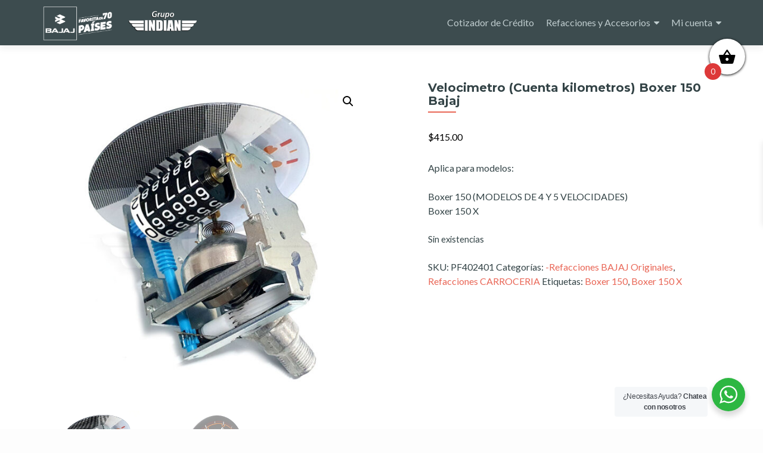

--- FILE ---
content_type: text/html; charset=UTF-8
request_url: https://bajajmatriz.com/producto/velocimetro-cuenta-kilometros-boxer-150-bajaj/
body_size: 17819
content:
<!DOCTYPE html>

<html lang="es">

<head>

<meta charset="UTF-8">
<meta name="viewport" content="width=device-width, initial-scale=1">
<link rel="profile" href="http://gmpg.org/xfn/11">
<link rel="pingback" href="https://bajajmatriz.com/xmlrpc.php">

<title>Velocimetro (Cuenta kilometros) Boxer 150 Bajaj &#8211; Bajaj Matriz</title>
<meta name='robots' content='max-image-preview:large' />
<link rel='dns-prefetch' href='//fonts.googleapis.com' />
<link rel="alternate" type="application/rss+xml" title="Bajaj Matriz &raquo; Feed" href="https://bajajmatriz.com/feed/" />
<link rel="alternate" type="application/rss+xml" title="Bajaj Matriz &raquo; Feed de los comentarios" href="https://bajajmatriz.com/comments/feed/" />
<script type="text/javascript">
/* <![CDATA[ */
window._wpemojiSettings = {"baseUrl":"https:\/\/s.w.org\/images\/core\/emoji\/15.0.3\/72x72\/","ext":".png","svgUrl":"https:\/\/s.w.org\/images\/core\/emoji\/15.0.3\/svg\/","svgExt":".svg","source":{"concatemoji":"https:\/\/bajajmatriz.com\/wp-includes\/js\/wp-emoji-release.min.js?ver=6.6.4"}};
/*! This file is auto-generated */
!function(i,n){var o,s,e;function c(e){try{var t={supportTests:e,timestamp:(new Date).valueOf()};sessionStorage.setItem(o,JSON.stringify(t))}catch(e){}}function p(e,t,n){e.clearRect(0,0,e.canvas.width,e.canvas.height),e.fillText(t,0,0);var t=new Uint32Array(e.getImageData(0,0,e.canvas.width,e.canvas.height).data),r=(e.clearRect(0,0,e.canvas.width,e.canvas.height),e.fillText(n,0,0),new Uint32Array(e.getImageData(0,0,e.canvas.width,e.canvas.height).data));return t.every(function(e,t){return e===r[t]})}function u(e,t,n){switch(t){case"flag":return n(e,"\ud83c\udff3\ufe0f\u200d\u26a7\ufe0f","\ud83c\udff3\ufe0f\u200b\u26a7\ufe0f")?!1:!n(e,"\ud83c\uddfa\ud83c\uddf3","\ud83c\uddfa\u200b\ud83c\uddf3")&&!n(e,"\ud83c\udff4\udb40\udc67\udb40\udc62\udb40\udc65\udb40\udc6e\udb40\udc67\udb40\udc7f","\ud83c\udff4\u200b\udb40\udc67\u200b\udb40\udc62\u200b\udb40\udc65\u200b\udb40\udc6e\u200b\udb40\udc67\u200b\udb40\udc7f");case"emoji":return!n(e,"\ud83d\udc26\u200d\u2b1b","\ud83d\udc26\u200b\u2b1b")}return!1}function f(e,t,n){var r="undefined"!=typeof WorkerGlobalScope&&self instanceof WorkerGlobalScope?new OffscreenCanvas(300,150):i.createElement("canvas"),a=r.getContext("2d",{willReadFrequently:!0}),o=(a.textBaseline="top",a.font="600 32px Arial",{});return e.forEach(function(e){o[e]=t(a,e,n)}),o}function t(e){var t=i.createElement("script");t.src=e,t.defer=!0,i.head.appendChild(t)}"undefined"!=typeof Promise&&(o="wpEmojiSettingsSupports",s=["flag","emoji"],n.supports={everything:!0,everythingExceptFlag:!0},e=new Promise(function(e){i.addEventListener("DOMContentLoaded",e,{once:!0})}),new Promise(function(t){var n=function(){try{var e=JSON.parse(sessionStorage.getItem(o));if("object"==typeof e&&"number"==typeof e.timestamp&&(new Date).valueOf()<e.timestamp+604800&&"object"==typeof e.supportTests)return e.supportTests}catch(e){}return null}();if(!n){if("undefined"!=typeof Worker&&"undefined"!=typeof OffscreenCanvas&&"undefined"!=typeof URL&&URL.createObjectURL&&"undefined"!=typeof Blob)try{var e="postMessage("+f.toString()+"("+[JSON.stringify(s),u.toString(),p.toString()].join(",")+"));",r=new Blob([e],{type:"text/javascript"}),a=new Worker(URL.createObjectURL(r),{name:"wpTestEmojiSupports"});return void(a.onmessage=function(e){c(n=e.data),a.terminate(),t(n)})}catch(e){}c(n=f(s,u,p))}t(n)}).then(function(e){for(var t in e)n.supports[t]=e[t],n.supports.everything=n.supports.everything&&n.supports[t],"flag"!==t&&(n.supports.everythingExceptFlag=n.supports.everythingExceptFlag&&n.supports[t]);n.supports.everythingExceptFlag=n.supports.everythingExceptFlag&&!n.supports.flag,n.DOMReady=!1,n.readyCallback=function(){n.DOMReady=!0}}).then(function(){return e}).then(function(){var e;n.supports.everything||(n.readyCallback(),(e=n.source||{}).concatemoji?t(e.concatemoji):e.wpemoji&&e.twemoji&&(t(e.twemoji),t(e.wpemoji)))}))}((window,document),window._wpemojiSettings);
/* ]]> */
</script>
<style id='wp-emoji-styles-inline-css' type='text/css'>

	img.wp-smiley, img.emoji {
		display: inline !important;
		border: none !important;
		box-shadow: none !important;
		height: 1em !important;
		width: 1em !important;
		margin: 0 0.07em !important;
		vertical-align: -0.1em !important;
		background: none !important;
		padding: 0 !important;
	}
</style>
<link rel='stylesheet' id='wp-block-library-css' href='https://bajajmatriz.com/wp-includes/css/dist/block-library/style.min.css?ver=6.6.4' type='text/css' media='all' />
<style id='cost-calculator-builder-calculator-selector-style-inline-css' type='text/css'>
/*!***************************************************************************************************************************************************************************************************************************************!*\
  !*** css ./node_modules/css-loader/dist/cjs.js??ruleSet[1].rules[4].use[1]!./node_modules/postcss-loader/dist/cjs.js??ruleSet[1].rules[4].use[2]!./node_modules/sass-loader/dist/cjs.js??ruleSet[1].rules[4].use[3]!./src/style.scss ***!
  \***************************************************************************************************************************************************************************************************************************************/
.ccb-gutenberg-block {
  padding: 20px;
  border: 1px solid black;
}
.ccb-gutenberg-block__header {
  display: flex;
  align-items: center;
  margin-bottom: 20px;
}
.ccb-gutenberg-block__icon {
  margin-right: 20px;
}

/*# sourceMappingURL=style-index.css.map*/
</style>
<link rel='stylesheet' id='wc_mercadopago_checkout_components-css' href='https://bajajmatriz.com/wp-content/plugins/woocommerce-mercadopago/assets/css/checkouts/mp-plugins-components.min.css?ver=8.7.2' type='text/css' media='all' />
<style id='classic-theme-styles-inline-css' type='text/css'>
/*! This file is auto-generated */
.wp-block-button__link{color:#fff;background-color:#32373c;border-radius:9999px;box-shadow:none;text-decoration:none;padding:calc(.667em + 2px) calc(1.333em + 2px);font-size:1.125em}.wp-block-file__button{background:#32373c;color:#fff;text-decoration:none}
</style>
<style id='global-styles-inline-css' type='text/css'>
:root{--wp--preset--aspect-ratio--square: 1;--wp--preset--aspect-ratio--4-3: 4/3;--wp--preset--aspect-ratio--3-4: 3/4;--wp--preset--aspect-ratio--3-2: 3/2;--wp--preset--aspect-ratio--2-3: 2/3;--wp--preset--aspect-ratio--16-9: 16/9;--wp--preset--aspect-ratio--9-16: 9/16;--wp--preset--color--black: #000000;--wp--preset--color--cyan-bluish-gray: #abb8c3;--wp--preset--color--white: #ffffff;--wp--preset--color--pale-pink: #f78da7;--wp--preset--color--vivid-red: #cf2e2e;--wp--preset--color--luminous-vivid-orange: #ff6900;--wp--preset--color--luminous-vivid-amber: #fcb900;--wp--preset--color--light-green-cyan: #7bdcb5;--wp--preset--color--vivid-green-cyan: #00d084;--wp--preset--color--pale-cyan-blue: #8ed1fc;--wp--preset--color--vivid-cyan-blue: #0693e3;--wp--preset--color--vivid-purple: #9b51e0;--wp--preset--gradient--vivid-cyan-blue-to-vivid-purple: linear-gradient(135deg,rgba(6,147,227,1) 0%,rgb(155,81,224) 100%);--wp--preset--gradient--light-green-cyan-to-vivid-green-cyan: linear-gradient(135deg,rgb(122,220,180) 0%,rgb(0,208,130) 100%);--wp--preset--gradient--luminous-vivid-amber-to-luminous-vivid-orange: linear-gradient(135deg,rgba(252,185,0,1) 0%,rgba(255,105,0,1) 100%);--wp--preset--gradient--luminous-vivid-orange-to-vivid-red: linear-gradient(135deg,rgba(255,105,0,1) 0%,rgb(207,46,46) 100%);--wp--preset--gradient--very-light-gray-to-cyan-bluish-gray: linear-gradient(135deg,rgb(238,238,238) 0%,rgb(169,184,195) 100%);--wp--preset--gradient--cool-to-warm-spectrum: linear-gradient(135deg,rgb(74,234,220) 0%,rgb(151,120,209) 20%,rgb(207,42,186) 40%,rgb(238,44,130) 60%,rgb(251,105,98) 80%,rgb(254,248,76) 100%);--wp--preset--gradient--blush-light-purple: linear-gradient(135deg,rgb(255,206,236) 0%,rgb(152,150,240) 100%);--wp--preset--gradient--blush-bordeaux: linear-gradient(135deg,rgb(254,205,165) 0%,rgb(254,45,45) 50%,rgb(107,0,62) 100%);--wp--preset--gradient--luminous-dusk: linear-gradient(135deg,rgb(255,203,112) 0%,rgb(199,81,192) 50%,rgb(65,88,208) 100%);--wp--preset--gradient--pale-ocean: linear-gradient(135deg,rgb(255,245,203) 0%,rgb(182,227,212) 50%,rgb(51,167,181) 100%);--wp--preset--gradient--electric-grass: linear-gradient(135deg,rgb(202,248,128) 0%,rgb(113,206,126) 100%);--wp--preset--gradient--midnight: linear-gradient(135deg,rgb(2,3,129) 0%,rgb(40,116,252) 100%);--wp--preset--font-size--small: 13px;--wp--preset--font-size--medium: 20px;--wp--preset--font-size--large: 36px;--wp--preset--font-size--x-large: 42px;--wp--preset--font-family--inter: "Inter", sans-serif;--wp--preset--font-family--cardo: Cardo;--wp--preset--spacing--20: 0.44rem;--wp--preset--spacing--30: 0.67rem;--wp--preset--spacing--40: 1rem;--wp--preset--spacing--50: 1.5rem;--wp--preset--spacing--60: 2.25rem;--wp--preset--spacing--70: 3.38rem;--wp--preset--spacing--80: 5.06rem;--wp--preset--shadow--natural: 6px 6px 9px rgba(0, 0, 0, 0.2);--wp--preset--shadow--deep: 12px 12px 50px rgba(0, 0, 0, 0.4);--wp--preset--shadow--sharp: 6px 6px 0px rgba(0, 0, 0, 0.2);--wp--preset--shadow--outlined: 6px 6px 0px -3px rgba(255, 255, 255, 1), 6px 6px rgba(0, 0, 0, 1);--wp--preset--shadow--crisp: 6px 6px 0px rgba(0, 0, 0, 1);}:where(.is-layout-flex){gap: 0.5em;}:where(.is-layout-grid){gap: 0.5em;}body .is-layout-flex{display: flex;}.is-layout-flex{flex-wrap: wrap;align-items: center;}.is-layout-flex > :is(*, div){margin: 0;}body .is-layout-grid{display: grid;}.is-layout-grid > :is(*, div){margin: 0;}:where(.wp-block-columns.is-layout-flex){gap: 2em;}:where(.wp-block-columns.is-layout-grid){gap: 2em;}:where(.wp-block-post-template.is-layout-flex){gap: 1.25em;}:where(.wp-block-post-template.is-layout-grid){gap: 1.25em;}.has-black-color{color: var(--wp--preset--color--black) !important;}.has-cyan-bluish-gray-color{color: var(--wp--preset--color--cyan-bluish-gray) !important;}.has-white-color{color: var(--wp--preset--color--white) !important;}.has-pale-pink-color{color: var(--wp--preset--color--pale-pink) !important;}.has-vivid-red-color{color: var(--wp--preset--color--vivid-red) !important;}.has-luminous-vivid-orange-color{color: var(--wp--preset--color--luminous-vivid-orange) !important;}.has-luminous-vivid-amber-color{color: var(--wp--preset--color--luminous-vivid-amber) !important;}.has-light-green-cyan-color{color: var(--wp--preset--color--light-green-cyan) !important;}.has-vivid-green-cyan-color{color: var(--wp--preset--color--vivid-green-cyan) !important;}.has-pale-cyan-blue-color{color: var(--wp--preset--color--pale-cyan-blue) !important;}.has-vivid-cyan-blue-color{color: var(--wp--preset--color--vivid-cyan-blue) !important;}.has-vivid-purple-color{color: var(--wp--preset--color--vivid-purple) !important;}.has-black-background-color{background-color: var(--wp--preset--color--black) !important;}.has-cyan-bluish-gray-background-color{background-color: var(--wp--preset--color--cyan-bluish-gray) !important;}.has-white-background-color{background-color: var(--wp--preset--color--white) !important;}.has-pale-pink-background-color{background-color: var(--wp--preset--color--pale-pink) !important;}.has-vivid-red-background-color{background-color: var(--wp--preset--color--vivid-red) !important;}.has-luminous-vivid-orange-background-color{background-color: var(--wp--preset--color--luminous-vivid-orange) !important;}.has-luminous-vivid-amber-background-color{background-color: var(--wp--preset--color--luminous-vivid-amber) !important;}.has-light-green-cyan-background-color{background-color: var(--wp--preset--color--light-green-cyan) !important;}.has-vivid-green-cyan-background-color{background-color: var(--wp--preset--color--vivid-green-cyan) !important;}.has-pale-cyan-blue-background-color{background-color: var(--wp--preset--color--pale-cyan-blue) !important;}.has-vivid-cyan-blue-background-color{background-color: var(--wp--preset--color--vivid-cyan-blue) !important;}.has-vivid-purple-background-color{background-color: var(--wp--preset--color--vivid-purple) !important;}.has-black-border-color{border-color: var(--wp--preset--color--black) !important;}.has-cyan-bluish-gray-border-color{border-color: var(--wp--preset--color--cyan-bluish-gray) !important;}.has-white-border-color{border-color: var(--wp--preset--color--white) !important;}.has-pale-pink-border-color{border-color: var(--wp--preset--color--pale-pink) !important;}.has-vivid-red-border-color{border-color: var(--wp--preset--color--vivid-red) !important;}.has-luminous-vivid-orange-border-color{border-color: var(--wp--preset--color--luminous-vivid-orange) !important;}.has-luminous-vivid-amber-border-color{border-color: var(--wp--preset--color--luminous-vivid-amber) !important;}.has-light-green-cyan-border-color{border-color: var(--wp--preset--color--light-green-cyan) !important;}.has-vivid-green-cyan-border-color{border-color: var(--wp--preset--color--vivid-green-cyan) !important;}.has-pale-cyan-blue-border-color{border-color: var(--wp--preset--color--pale-cyan-blue) !important;}.has-vivid-cyan-blue-border-color{border-color: var(--wp--preset--color--vivid-cyan-blue) !important;}.has-vivid-purple-border-color{border-color: var(--wp--preset--color--vivid-purple) !important;}.has-vivid-cyan-blue-to-vivid-purple-gradient-background{background: var(--wp--preset--gradient--vivid-cyan-blue-to-vivid-purple) !important;}.has-light-green-cyan-to-vivid-green-cyan-gradient-background{background: var(--wp--preset--gradient--light-green-cyan-to-vivid-green-cyan) !important;}.has-luminous-vivid-amber-to-luminous-vivid-orange-gradient-background{background: var(--wp--preset--gradient--luminous-vivid-amber-to-luminous-vivid-orange) !important;}.has-luminous-vivid-orange-to-vivid-red-gradient-background{background: var(--wp--preset--gradient--luminous-vivid-orange-to-vivid-red) !important;}.has-very-light-gray-to-cyan-bluish-gray-gradient-background{background: var(--wp--preset--gradient--very-light-gray-to-cyan-bluish-gray) !important;}.has-cool-to-warm-spectrum-gradient-background{background: var(--wp--preset--gradient--cool-to-warm-spectrum) !important;}.has-blush-light-purple-gradient-background{background: var(--wp--preset--gradient--blush-light-purple) !important;}.has-blush-bordeaux-gradient-background{background: var(--wp--preset--gradient--blush-bordeaux) !important;}.has-luminous-dusk-gradient-background{background: var(--wp--preset--gradient--luminous-dusk) !important;}.has-pale-ocean-gradient-background{background: var(--wp--preset--gradient--pale-ocean) !important;}.has-electric-grass-gradient-background{background: var(--wp--preset--gradient--electric-grass) !important;}.has-midnight-gradient-background{background: var(--wp--preset--gradient--midnight) !important;}.has-small-font-size{font-size: var(--wp--preset--font-size--small) !important;}.has-medium-font-size{font-size: var(--wp--preset--font-size--medium) !important;}.has-large-font-size{font-size: var(--wp--preset--font-size--large) !important;}.has-x-large-font-size{font-size: var(--wp--preset--font-size--x-large) !important;}
:where(.wp-block-post-template.is-layout-flex){gap: 1.25em;}:where(.wp-block-post-template.is-layout-grid){gap: 1.25em;}
:where(.wp-block-columns.is-layout-flex){gap: 2em;}:where(.wp-block-columns.is-layout-grid){gap: 2em;}
:root :where(.wp-block-pullquote){font-size: 1.5em;line-height: 1.6;}
</style>
<link rel='stylesheet' id='nta-css-popup-css' href='https://bajajmatriz.com/wp-content/plugins/whatsapp-for-wordpress/assets/css/style.css?ver=6.6.4' type='text/css' media='all' />
<link rel='stylesheet' id='photoswipe-css' href='https://bajajmatriz.com/wp-content/plugins/woocommerce/assets/css/photoswipe/photoswipe.min.css?ver=9.3.5' type='text/css' media='all' />
<link rel='stylesheet' id='photoswipe-default-skin-css' href='https://bajajmatriz.com/wp-content/plugins/woocommerce/assets/css/photoswipe/default-skin/default-skin.min.css?ver=9.3.5' type='text/css' media='all' />
<link rel='stylesheet' id='woocommerce-layout-css' href='https://bajajmatriz.com/wp-content/plugins/woocommerce/assets/css/woocommerce-layout.css?ver=9.3.5' type='text/css' media='all' />
<link rel='stylesheet' id='woocommerce-smallscreen-css' href='https://bajajmatriz.com/wp-content/plugins/woocommerce/assets/css/woocommerce-smallscreen.css?ver=9.3.5' type='text/css' media='only screen and (max-width: 768px)' />
<link rel='stylesheet' id='woocommerce-general-css' href='https://bajajmatriz.com/wp-content/plugins/woocommerce/assets/css/woocommerce.css?ver=9.3.5' type='text/css' media='all' />
<style id='woocommerce-inline-inline-css' type='text/css'>
.woocommerce form .form-row .required { visibility: visible; }
</style>
<link rel='stylesheet' id='dgwt-wcas-style-css' href='https://bajajmatriz.com/wp-content/plugins/ajax-search-for-woocommerce/assets/css/style.min.css?ver=1.32.2' type='text/css' media='all' />
<link rel='stylesheet' id='xoo-wsc-fonts-css' href='https://bajajmatriz.com/wp-content/plugins/side-cart-woocommerce/assets/css/xoo-wsc-fonts.css?ver=2.7.2' type='text/css' media='all' />
<link rel='stylesheet' id='xoo-wsc-style-css' href='https://bajajmatriz.com/wp-content/plugins/side-cart-woocommerce/assets/css/xoo-wsc-style.css?ver=2.7.2' type='text/css' media='all' />
<style id='xoo-wsc-style-inline-css' type='text/css'>



 

.xoo-wsc-footer{
	background-color: #ffffff;
	color: #000000;
	padding: 10px 20px;
	box-shadow: 0 -5px 10px #0000001a;
}

.xoo-wsc-footer, .xoo-wsc-footer a, .xoo-wsc-footer .amount{
	font-size: 18px;
}

.xoo-wsc-btn .amount{
	color: #000000}

.xoo-wsc-btn:hover .amount{
	color: #000000;
}

.xoo-wsc-ft-buttons-cont{
	grid-template-columns: auto;
}

.xoo-wsc-basket{
	top: 55px;
	right: 20px;
	background-color: #ffffff;
	color: #000000;
	box-shadow: 0 1px 4px 0;
	border-radius: 50%;
	display: flex;
	width: 60px;
	height: 60px;
}


.xoo-wsc-bki{
	font-size: 30px}

.xoo-wsc-items-count{
	bottom: -9px;
	left: -8px;
}

.xoo-wsc-items-count, .xoo-wsch-items-count{
	background-color: #dd3939;
	color: #ffffff;
}

.xoo-wsc-container, .xoo-wsc-slider{
	max-width: 320px;
	right: -320px;
	max-height: 100vh;
	top: 0;
	font-family: }


.xoo-wsc-cart-active .xoo-wsc-container, .xoo-wsc-slider-active .xoo-wsc-slider{
	right: 0;
}


.xoo-wsc-cart-active .xoo-wsc-basket{
	right: 320px;
}

.xoo-wsc-slider{
	right: -320px;
}

span.xoo-wsch-close {
    font-size: 16px;
}

	.xoo-wsch-top{
		justify-content: center;
	}
	span.xoo-wsch-close {
	    left: 10px;
	}

.xoo-wsch-text{
	font-size: 20px;
}

.xoo-wsc-header{
	color: #000000;
	background-color: #ffffff;
	border-bottom: 2px solid #eee;
	padding: 15px 15px;
}


.xoo-wsc-body{
	background-color: #ffffff;
}

.xoo-wsc-products:not(.xoo-wsc-pattern-card), .xoo-wsc-products:not(.xoo-wsc-pattern-card) span.amount, .xoo-wsc-products:not(.xoo-wsc-pattern-card) a{
	font-size: 16px;
	color: #000000;
}

.xoo-wsc-products:not(.xoo-wsc-pattern-card) .xoo-wsc-product{
	padding: 20px 15px;
	margin: 0;
	border-radius: 0px;
	box-shadow: 0 0;
	background-color: transparent;
}

.xoo-wsc-sum-col{
	justify-content: center;
}


/** Shortcode **/
.xoo-wsc-sc-count{
	background-color: #000000;
	color: #ffffff;
}

.xoo-wsc-sc-bki{
	font-size: 28px;
	color: #000000;
}
.xoo-wsc-sc-cont{
	color: #000000;
}


.xoo-wsc-product dl.variation {
	display: block;
}


.xoo-wsc-product-cont{
	padding: 10px 10px;
}

.xoo-wsc-products:not(.xoo-wsc-pattern-card) .xoo-wsc-img-col{
	width: 30%;
}

.xoo-wsc-pattern-card .xoo-wsc-img-col img{
	max-width: 100%;
	height: auto;
}

.xoo-wsc-products:not(.xoo-wsc-pattern-card) .xoo-wsc-sum-col{
	width: 70%;
}

.xoo-wsc-pattern-card .xoo-wsc-product-cont{
	width: 50% 
}

@media only screen and (max-width: 600px) {
	.xoo-wsc-pattern-card .xoo-wsc-product-cont  {
		width: 50%;
	}
}


.xoo-wsc-pattern-card .xoo-wsc-product{
	border: 0;
	box-shadow: 0px 10px 15px -12px #0000001a;
}


.xoo-wsc-sm-front{
	background-color: #eee;
}
.xoo-wsc-pattern-card, .xoo-wsc-sm-front{
	border-bottom-left-radius: 5px;
	border-bottom-right-radius: 5px;
}
.xoo-wsc-pattern-card, .xoo-wsc-img-col img, .xoo-wsc-img-col, .xoo-wsc-sm-back-cont{
	border-top-left-radius: 5px;
	border-top-right-radius: 5px;
}
.xoo-wsc-sm-back{
	background-color: #fff;
}
.xoo-wsc-pattern-card, .xoo-wsc-pattern-card a, .xoo-wsc-pattern-card .amount{
	font-size: 16px;
}

.xoo-wsc-sm-front, .xoo-wsc-sm-front a, .xoo-wsc-sm-front .amount{
	color: #000;
}

.xoo-wsc-sm-back, .xoo-wsc-sm-back a, .xoo-wsc-sm-back .amount{
	color: #000;
}


.magictime {
    animation-duration: 0.5s;
}



span.xoo-wsch-items-count{
	height: 20px;
	line-height: 20px;
	width: 20px;
}

span.xoo-wsch-icon{
	font-size: 30px
}

.xoo-wsc-smr-del{
	font-size: 16px
}
</style>
<link rel='stylesheet' id='zerif_bootstrap_style-css' href='https://bajajmatriz.com/wp-content/themes/zerif-lite/css/bootstrap.css?ver=6.6.4' type='text/css' media='all' />
<link rel='stylesheet' id='zblackbeard-style-css' href='https://bajajmatriz.com/wp-content/themes/zerif-lite/style.css?ver=6.6.4' type='text/css' media='all' />
<link rel='stylesheet' id='zerif_font-css' href='//fonts.googleapis.com/css?family=Lato%3A300%2C400%2C700%2C400italic%7CMontserrat%3A400%2C700%7CHomemade+Apple&#038;subset=latin%2Clatin-ext' type='text/css' media='all' />
<link rel='stylesheet' id='zerif_font_all-css' href='//fonts.googleapis.com/css?family=Open+Sans%3A300%2C300italic%2C400%2C400italic%2C600%2C600italic%2C700%2C700italic%2C800%2C800italic&#038;subset=latin&#038;ver=6.6.4' type='text/css' media='all' />
<link rel='stylesheet' id='zerif_fontawesome-css' href='https://bajajmatriz.com/wp-content/themes/zerif-lite/css/font-awesome.min.css?ver=v1' type='text/css' media='all' />
<link rel='stylesheet' id='zerif_style-css' href='https://bajajmatriz.com/wp-content/themes/zblackbeard/style.css?ver=1.8.5.49' type='text/css' media='all' />
<style id='zerif_style-inline-css' type='text/css'>
body.home.page:not(.page-template-template-frontpage) {
			background-image: none !important;
		}
</style>
<link rel='stylesheet' id='zerif_responsive_style-css' href='https://bajajmatriz.com/wp-content/themes/zerif-lite/css/responsive.css?ver=1.8.5.49' type='text/css' media='all' />
<!--[if lt IE 9]>
<link rel='stylesheet' id='zerif_ie_style-css' href='https://bajajmatriz.com/wp-content/themes/zerif-lite/css/ie.css?ver=1.8.5.49' type='text/css' media='all' />
<![endif]-->
<!--n2css--><!--n2js--><script type="text/javascript" src="https://bajajmatriz.com/wp-includes/js/jquery/jquery.min.js?ver=3.7.1" id="jquery-core-js"></script>
<script type="text/javascript" src="https://bajajmatriz.com/wp-includes/js/jquery/jquery-migrate.min.js?ver=3.4.1" id="jquery-migrate-js"></script>
<script type="text/javascript" id="nta-js-popup-js-extra">
/* <![CDATA[ */
var ntaWA = {"ga":"","ajaxurl":"https:\/\/bajajmatriz.com\/wp-admin\/admin-ajax.php","nonce":"faad41e3f5"};
/* ]]> */
</script>
<script type="text/javascript" src="https://bajajmatriz.com/wp-content/plugins/whatsapp-for-wordpress/assets/js/main.js?ver=6.6.4" id="nta-js-popup-js"></script>
<script type="text/javascript" src="https://bajajmatriz.com/wp-content/plugins/woocommerce/assets/js/jquery-blockui/jquery.blockUI.min.js?ver=2.7.0-wc.9.3.5" id="jquery-blockui-js" defer="defer" data-wp-strategy="defer"></script>
<script type="text/javascript" id="wc-add-to-cart-js-extra">
/* <![CDATA[ */
var wc_add_to_cart_params = {"ajax_url":"\/wp-admin\/admin-ajax.php","wc_ajax_url":"\/?wc-ajax=%%endpoint%%","i18n_view_cart":"Ver carrito","cart_url":"https:\/\/bajajmatriz.com\/tienda\/carro\/","is_cart":"","cart_redirect_after_add":"no"};
/* ]]> */
</script>
<script type="text/javascript" src="https://bajajmatriz.com/wp-content/plugins/woocommerce/assets/js/frontend/add-to-cart.min.js?ver=9.3.5" id="wc-add-to-cart-js" defer="defer" data-wp-strategy="defer"></script>
<script type="text/javascript" src="https://bajajmatriz.com/wp-content/plugins/woocommerce/assets/js/zoom/jquery.zoom.min.js?ver=1.7.21-wc.9.3.5" id="zoom-js" defer="defer" data-wp-strategy="defer"></script>
<script type="text/javascript" src="https://bajajmatriz.com/wp-content/plugins/woocommerce/assets/js/flexslider/jquery.flexslider.min.js?ver=2.7.2-wc.9.3.5" id="flexslider-js" defer="defer" data-wp-strategy="defer"></script>
<script type="text/javascript" src="https://bajajmatriz.com/wp-content/plugins/woocommerce/assets/js/photoswipe/photoswipe.min.js?ver=4.1.1-wc.9.3.5" id="photoswipe-js" defer="defer" data-wp-strategy="defer"></script>
<script type="text/javascript" src="https://bajajmatriz.com/wp-content/plugins/woocommerce/assets/js/photoswipe/photoswipe-ui-default.min.js?ver=4.1.1-wc.9.3.5" id="photoswipe-ui-default-js" defer="defer" data-wp-strategy="defer"></script>
<script type="text/javascript" id="wc-single-product-js-extra">
/* <![CDATA[ */
var wc_single_product_params = {"i18n_required_rating_text":"Por favor elige una puntuaci\u00f3n","review_rating_required":"no","flexslider":{"rtl":false,"animation":"slide","smoothHeight":true,"directionNav":false,"controlNav":"thumbnails","slideshow":false,"animationSpeed":500,"animationLoop":false,"allowOneSlide":false},"zoom_enabled":"1","zoom_options":[],"photoswipe_enabled":"1","photoswipe_options":{"shareEl":false,"closeOnScroll":false,"history":false,"hideAnimationDuration":0,"showAnimationDuration":0},"flexslider_enabled":"1"};
/* ]]> */
</script>
<script type="text/javascript" src="https://bajajmatriz.com/wp-content/plugins/woocommerce/assets/js/frontend/single-product.min.js?ver=9.3.5" id="wc-single-product-js" defer="defer" data-wp-strategy="defer"></script>
<script type="text/javascript" src="https://bajajmatriz.com/wp-content/plugins/woocommerce/assets/js/js-cookie/js.cookie.min.js?ver=2.1.4-wc.9.3.5" id="js-cookie-js" defer="defer" data-wp-strategy="defer"></script>
<script type="text/javascript" id="woocommerce-js-extra">
/* <![CDATA[ */
var woocommerce_params = {"ajax_url":"\/wp-admin\/admin-ajax.php","wc_ajax_url":"\/?wc-ajax=%%endpoint%%"};
/* ]]> */
</script>
<script type="text/javascript" src="https://bajajmatriz.com/wp-content/plugins/woocommerce/assets/js/frontend/woocommerce.min.js?ver=9.3.5" id="woocommerce-js" defer="defer" data-wp-strategy="defer"></script>
<!--[if lt IE 9]>
<script type="text/javascript" src="https://bajajmatriz.com/wp-content/themes/zerif-lite/js/html5.js?ver=6.6.4" id="zerif_html5-js"></script>
<![endif]-->
<link rel="https://api.w.org/" href="https://bajajmatriz.com/wp-json/" /><link rel="alternate" title="JSON" type="application/json" href="https://bajajmatriz.com/wp-json/wp/v2/product/18385" /><link rel="EditURI" type="application/rsd+xml" title="RSD" href="https://bajajmatriz.com/xmlrpc.php?rsd" />
<meta name="generator" content="WordPress 6.6.4" />
<meta name="generator" content="WooCommerce 9.3.5" />
<link rel="canonical" href="https://bajajmatriz.com/producto/velocimetro-cuenta-kilometros-boxer-150-bajaj/" />
<link rel='shortlink' href='https://bajajmatriz.com/?p=18385' />
<link rel="alternate" title="oEmbed (JSON)" type="application/json+oembed" href="https://bajajmatriz.com/wp-json/oembed/1.0/embed?url=https%3A%2F%2Fbajajmatriz.com%2Fproducto%2Fvelocimetro-cuenta-kilometros-boxer-150-bajaj%2F" />
<link rel="alternate" title="oEmbed (XML)" type="text/xml+oembed" href="https://bajajmatriz.com/wp-json/oembed/1.0/embed?url=https%3A%2F%2Fbajajmatriz.com%2Fproducto%2Fvelocimetro-cuenta-kilometros-boxer-150-bajaj%2F&#038;format=xml" />
<script type="text/javascript">window.ccb_nonces = {"ccb_payment":"c642f2c555","ccb_contact_form":"9ddb0877bc","ccb_woo_checkout":"e8e7f1c11a","ccb_add_order":"9ebc636690","ccb_orders":"ca4a06590d","ccb_update_order":"2b2a658ffe","ccb_send_invoice":"10e4d65d0c","ccb_get_invoice":"556243bd46","ccb_wp_hook_nonce":"18466b7596","ccb_razorpay_receive":"cdbbdbe80f"};</script>        <style>
            .wa__stt_offline {
                pointer-events: none;
            }

            .wa__button_text_only_me .wa__btn_txt {
                padding-top: 16px !important;
                padding-bottom: 15px !important;
            }

            .wa__popup_content_item .wa__cs_img_wrap {
                width: 48px;
                height: 48px;
            }

            .wa__popup_chat_box .wa__popup_heading {
                background: #2db742;
            }

            .wa__btn_popup .wa__btn_popup_icon {
                background: #2db742;
            }

            .wa__popup_chat_box .wa__stt {
                border-left: 2px solid #2db742;
            }

            .wa__popup_chat_box .wa__popup_heading .wa__popup_title {
                color: #fff;
            }

            .wa__popup_chat_box .wa__popup_heading .wa__popup_intro {
                color: #fff;
                opacity: 0.8;
            }

            .wa__popup_chat_box .wa__popup_heading .wa__popup_intro strong {}

                    </style>
		<style>
			.dgwt-wcas-ico-magnifier,.dgwt-wcas-ico-magnifier-handler{max-width:20px}.dgwt-wcas-search-wrapp{max-width:600px}.dgwt-wcas-search-wrapp .dgwt-wcas-sf-wrapp input[type=search].dgwt-wcas-search-input,.dgwt-wcas-search-wrapp .dgwt-wcas-sf-wrapp input[type=search].dgwt-wcas-search-input:hover,.dgwt-wcas-search-wrapp .dgwt-wcas-sf-wrapp input[type=search].dgwt-wcas-search-input:focus{background-color:#bcbcbc;color:#000}.dgwt-wcas-sf-wrapp input[type=search].dgwt-wcas-search-input::placeholder{color:#000;opacity:.3}.dgwt-wcas-sf-wrapp input[type=search].dgwt-wcas-search-input::-webkit-input-placeholder{color:#000;opacity:.3}.dgwt-wcas-sf-wrapp input[type=search].dgwt-wcas-search-input:-moz-placeholder{color:#000;opacity:.3}.dgwt-wcas-sf-wrapp input[type=search].dgwt-wcas-search-input::-moz-placeholder{color:#000;opacity:.3}.dgwt-wcas-sf-wrapp input[type=search].dgwt-wcas-search-input:-ms-input-placeholder{color:#000}.dgwt-wcas-no-submit.dgwt-wcas-search-wrapp .dgwt-wcas-ico-magnifier path,.dgwt-wcas-search-wrapp .dgwt-wcas-close path{fill:#000}.dgwt-wcas-loader-circular-path{stroke:#000}.dgwt-wcas-preloader{opacity:.6}.dgwt-wcas-suggestions-wrapp,.dgwt-wcas-details-wrapp{background-color:#fff}.dgwt-wcas-suggestion-selected{background-color:#2a92f9}.dgwt-wcas-suggestions-wrapp *,.dgwt-wcas-details-wrapp *,.dgwt-wcas-sd,.dgwt-wcas-suggestion *{color:#000}		</style>
			<noscript><style>.woocommerce-product-gallery{ opacity: 1 !important; }</style></noscript>
	<style type="text/css" id="custom-background-css">
body.custom-background { background-color: #000000; background-image: url("https://bajajmatriz.com/wp-content/uploads/2020/04/tinyPng-1.ashx_.jpeg"); background-position: center top; background-size: contain; background-repeat: no-repeat; background-attachment: scroll; }
</style>
	<!-- Google Tag Manager -->
<script>(function(w,d,s,l,i){w[l]=w[l]||[];w[l].push({'gtm.start':
new Date().getTime(),event:'gtm.js'});var f=d.getElementsByTagName(s)[0],
j=d.createElement(s),dl=l!='dataLayer'?'&l='+l:'';j.async=true;j.src=
'https://www.googletagmanager.com/gtm.js?id='+i+dl;f.parentNode.insertBefore(j,f);
})(window,document,'script','dataLayer','GTM-T2D9JXG');</script>
<!-- End Google Tag Manager --><style id='wp-fonts-local' type='text/css'>
@font-face{font-family:Inter;font-style:normal;font-weight:300 900;font-display:fallback;src:url('https://bajajmatriz.com/wp-content/plugins/woocommerce/assets/fonts/Inter-VariableFont_slnt,wght.woff2') format('woff2');font-stretch:normal;}
@font-face{font-family:Cardo;font-style:normal;font-weight:400;font-display:fallback;src:url('https://bajajmatriz.com/wp-content/plugins/woocommerce/assets/fonts/cardo_normal_400.woff2') format('woff2');}
</style>
<link rel="icon" href="https://bajajmatriz.com/wp-content/uploads/2021/02/cropped-Captura-de-Pantalla-2021-02-08-a-las-11.32.50-e1612805773711-32x32.png" sizes="32x32" />
<link rel="icon" href="https://bajajmatriz.com/wp-content/uploads/2021/02/cropped-Captura-de-Pantalla-2021-02-08-a-las-11.32.50-e1612805773711-192x192.png" sizes="192x192" />
<link rel="apple-touch-icon" href="https://bajajmatriz.com/wp-content/uploads/2021/02/cropped-Captura-de-Pantalla-2021-02-08-a-las-11.32.50-e1612805773711-180x180.png" />
<meta name="msapplication-TileImage" content="https://bajajmatriz.com/wp-content/uploads/2021/02/cropped-Captura-de-Pantalla-2021-02-08-a-las-11.32.50-e1612805773711-270x270.png" />
		<style type="text/css" id="wp-custom-css">
			.buttons {
    text-align: center;
    display: grid;
    width: 17%;
    margin-top: -39%;
    margin-left: 80%;
}

@media (max-width:700px ){
	.buttons {
    display: grid;
    margin-left: 22%;
    margin-top: 0%;
} #home > div.home-slider-plugin.home-header-wrap > div.container {
    background-color: #202728;
	} .mobile-bg-fix-img {display:none;}
} 		</style>
		
	
	<!-- Global site tag (gtag.js) - Google Ads: 736359947 -->
<script async src="https://www.googletagmanager.com/gtag/js?id=AW-736359947"></script>
<script>
  window.dataLayer = window.dataLayer || [];
  function gtag(){dataLayer.push(arguments);}
  gtag('js', new Date());

  gtag('config', 'AW-736359947');
</script>
	
	<!-- Event snippet for Compra conversion page -->
<script>
  gtag('event', 'conversion', {
      'send_to': 'AW-736359947/AJH9CLnTif8CEIvsj98C',
      'transaction_id': ''
  });
</script>
	
	<!-- Google tag (gtag.js) -->
<script async src="https://www.googletagmanager.com/gtag/js?id=UA-68792303-1"></script>
<script>
  window.dataLayer = window.dataLayer || [];
  function gtag(){dataLayer.push(arguments);}
  gtag('js', new Date());

  gtag('config', 'UA-68792303-1');
</script>
	
</head>


	<body class="product-template-default single single-product postid-18385 wp-custom-logo theme-zerif-lite woocommerce woocommerce-page woocommerce-no-js" >


	

<div id="mobilebgfix">
	<div class="mobile-bg-fix-img-wrap">
		<div class="mobile-bg-fix-img"></div>
	</div>
	<div class="mobile-bg-fix-whole-site">


<header id="home" class="header" itemscope="itemscope" itemtype="http://schema.org/WPHeader">

	<div id="main-nav" class="navbar navbar-inverse bs-docs-nav" role="banner">

		<div class="container">

			
			<div class="navbar-header responsive-logo">

				<button class="navbar-toggle collapsed" type="button" data-toggle="collapse" data-target=".bs-navbar-collapse">

				<span class="sr-only">Cambiar navegación</span>

				<span class="icon-bar"></span>

				<span class="icon-bar"></span>

				<span class="icon-bar"></span>

				</button>

					<div class="navbar-brand" itemscope itemtype="http://schema.org/Organization">

						<a href="https://bajajmatriz.com/" class="custom-logo-link" rel="home"><img width="5711" height="1349" src="https://bajajmatriz.com/wp-content/uploads/2023/10/cropped-logo-bajaj-indian.png" class="custom-logo" alt="Bajaj Matriz" decoding="async" fetchpriority="high" srcset="https://bajajmatriz.com/wp-content/uploads/2023/10/cropped-logo-bajaj-indian.png 5711w, https://bajajmatriz.com/wp-content/uploads/2023/10/cropped-logo-bajaj-indian-300x71.png 300w, https://bajajmatriz.com/wp-content/uploads/2023/10/cropped-logo-bajaj-indian-1024x242.png 1024w, https://bajajmatriz.com/wp-content/uploads/2023/10/cropped-logo-bajaj-indian-768x181.png 768w, https://bajajmatriz.com/wp-content/uploads/2023/10/cropped-logo-bajaj-indian-1536x363.png 1536w, https://bajajmatriz.com/wp-content/uploads/2023/10/cropped-logo-bajaj-indian-2048x484.png 2048w, https://bajajmatriz.com/wp-content/uploads/2023/10/cropped-logo-bajaj-indian-600x142.png 600w, https://bajajmatriz.com/wp-content/uploads/2023/10/cropped-logo-bajaj-indian-64x15.png 64w" sizes="(max-width: 5711px) 100vw, 5711px" /></a>
					</div> <!-- /.navbar-brand -->

				</div> <!-- /.navbar-header -->

			
		
		<nav class="navbar-collapse bs-navbar-collapse collapse" id="site-navigation" itemscope itemtype="http://schema.org/SiteNavigationElement">
			<a class="screen-reader-text skip-link" href="#content">Ir al contenido</a>
			<ul id="menu-fichas-tecnicas" class="nav navbar-nav navbar-right responsive-nav main-nav-list"><li id="menu-item-16407" class="menu-item menu-item-type-post_type menu-item-object-page menu-item-16407"><a href="https://bajajmatriz.com/cotizador/">Cotizador de Crédito</a></li>
<li id="menu-item-147" class="menu-item menu-item-type-post_type menu-item-object-page menu-item-has-children current_page_parent menu-item-147"><a href="https://bajajmatriz.com/tienda/">Refacciones y Accesorios</a>
<ul class="sub-menu">
	<li id="menu-item-7781" class="menu-item menu-item-type-taxonomy menu-item-object-product_cat menu-item-7781"><a href="https://bajajmatriz.com/categoria-producto/descuento/">&#8211; DESCUENTOS &#8211;</a></li>
	<li id="menu-item-7790" class="menu-item menu-item-type-taxonomy menu-item-object-product_cat menu-item-7790"><a href="https://bajajmatriz.com/categoria-producto/llantas_y_rines/">LLANTAS Y RINES</a></li>
	<li id="menu-item-7791" class="menu-item menu-item-type-taxonomy menu-item-object-product_cat menu-item-7791"><a href="https://bajajmatriz.com/categoria-producto/manijas-y-chicotes/">Manijas y Chicotes</a></li>
	<li id="menu-item-7792" class="menu-item menu-item-type-taxonomy menu-item-object-product_cat menu-item-7792"><a href="https://bajajmatriz.com/categoria-producto/refacciones-afinacion/">Refacciones AFINACION</a></li>
	<li id="menu-item-7794" class="menu-item menu-item-type-taxonomy menu-item-object-product_cat current-product-ancestor current-menu-parent current-product-parent menu-item-7794"><a href="https://bajajmatriz.com/categoria-producto/refacciones-carroceria/">Refacciones CARROCERIA</a></li>
	<li id="menu-item-7795" class="menu-item menu-item-type-taxonomy menu-item-object-product_cat menu-item-7795"><a href="https://bajajmatriz.com/categoria-producto/refacciones-electrico/">Refacciones ELECTRICO</a></li>
	<li id="menu-item-7797" class="menu-item menu-item-type-taxonomy menu-item-object-product_cat menu-item-7797"><a href="https://bajajmatriz.com/categoria-producto/refacciones-frenos/">Refacciones FRENOS</a></li>
	<li id="menu-item-7798" class="menu-item menu-item-type-taxonomy menu-item-object-product_cat menu-item-7798"><a href="https://bajajmatriz.com/categoria-producto/refacciones-motor/">Refacciones MOTOR</a></li>
	<li id="menu-item-7799" class="menu-item menu-item-type-taxonomy menu-item-object-product_cat menu-item-7799"><a href="https://bajajmatriz.com/categoria-producto/refacciones-suspencion/">Refacciones SUSPENSION</a></li>
	<li id="menu-item-7801" class="menu-item menu-item-type-taxonomy menu-item-object-product_cat menu-item-7801"><a href="https://bajajmatriz.com/categoria-producto/refacciones-traccion/">Refacciones TRACCION</a></li>
	<li id="menu-item-7793" class="menu-item menu-item-type-taxonomy menu-item-object-product_cat menu-item-7793"><a href="https://bajajmatriz.com/categoria-producto/refacciones-baleros/">Refacciones BALEROS</a></li>
	<li id="menu-item-7796" class="menu-item menu-item-type-taxonomy menu-item-object-product_cat menu-item-7796"><a href="https://bajajmatriz.com/categoria-producto/refacciones-empaques/">Refacciones EMPAQUES</a></li>
	<li id="menu-item-7800" class="menu-item menu-item-type-taxonomy menu-item-object-product_cat menu-item-7800"><a href="https://bajajmatriz.com/categoria-producto/refacciones-tornilleria/">Refacciones TORNILLERIA</a></li>
	<li id="menu-item-7782" class="menu-item menu-item-type-taxonomy menu-item-object-product_cat menu-item-7782"><a href="https://bajajmatriz.com/categoria-producto/lubricantes-y-mantenimiento-motor/">&#8211; Lubricantes y Mantenimiento Motor</a></li>
	<li id="menu-item-7788" class="menu-item menu-item-type-taxonomy menu-item-object-product_cat menu-item-7788"><a href="https://bajajmatriz.com/categoria-producto/emblemas-stiker/">Emblemas / Stiker</a></li>
	<li id="menu-item-7787" class="menu-item menu-item-type-taxonomy menu-item-object-product_cat menu-item-7787"><a href="https://bajajmatriz.com/categoria-producto/accesorios/">Accesorios</a></li>
	<li id="menu-item-7789" class="menu-item menu-item-type-taxonomy menu-item-object-product_cat menu-item-7789"><a href="https://bajajmatriz.com/categoria-producto/ktm/">KTM</a></li>
	<li id="menu-item-7785" class="menu-item menu-item-type-taxonomy menu-item-object-product_cat menu-item-7785"><a href="https://bajajmatriz.com/categoria-producto/refacciones-mototaxi/">-REFACCIONES MOTOTAXI-</a></li>
	<li id="menu-item-7786" class="menu-item menu-item-type-taxonomy menu-item-object-product_cat menu-item-7786"><a href="https://bajajmatriz.com/categoria-producto/refacciones-qute/">-REFACCIONES QUTE-</a></li>
</ul>
</li>
<li id="menu-item-7779" class="menu-item menu-item-type-post_type menu-item-object-page menu-item-has-children menu-item-7779"><a href="https://bajajmatriz.com/mi-cuenta/">Mi cuenta</a>
<ul class="sub-menu">
	<li id="menu-item-612" class="menu-item menu-item-type-post_type menu-item-object-page menu-item-612"><a href="https://bajajmatriz.com/tienda/carro/">Carrito</a></li>
	<li id="menu-item-611" class="menu-item menu-item-type-post_type menu-item-object-page menu-item-611"><a href="https://bajajmatriz.com/finalizar-comprar/">Finalizar compra</a></li>
</ul>
</li>
</ul>		</nav>

		
		</div> <!-- /.container -->

		
	</div> <!-- /#main-nav -->
	<!-- / END TOP BAR -->

<div class="clear"></div>

</header> <!-- / END HOME SECTION  -->
<div id="content" class="site-content">

	<div class="container">

		<div class="content-left-wrap col-md-12">

			<div id="primary" class="content-area">

				<main id="main" class="site-main">

					<div class="woocommerce-notices-wrapper"></div><div id="product-18385" class="product type-product post-18385 status-publish first outofstock product_cat-refacciones-originales product_cat-refacciones-carroceria product_tag-boxer-150 product_tag-boxer-150-x has-post-thumbnail taxable shipping-taxable purchasable product-type-simple">

	<div class="woocommerce-product-gallery woocommerce-product-gallery--with-images woocommerce-product-gallery--columns-4 images" data-columns="4" style="opacity: 0; transition: opacity .25s ease-in-out;">
	<div class="woocommerce-product-gallery__wrapper">
		<div data-thumb="https://bajajmatriz.com/wp-content/uploads/2023/07/PF402401-100x100.jpg" data-thumb-alt="" data-thumb-srcset="https://bajajmatriz.com/wp-content/uploads/2023/07/PF402401-100x100.jpg 100w, https://bajajmatriz.com/wp-content/uploads/2023/07/PF402401-300x300.jpg 300w, https://bajajmatriz.com/wp-content/uploads/2023/07/PF402401-1024x1024.jpg 1024w, https://bajajmatriz.com/wp-content/uploads/2023/07/PF402401-150x150.jpg 150w, https://bajajmatriz.com/wp-content/uploads/2023/07/PF402401-768x768.jpg 768w, https://bajajmatriz.com/wp-content/uploads/2023/07/PF402401-250x250.jpg 250w, https://bajajmatriz.com/wp-content/uploads/2023/07/PF402401-174x174.jpg 174w, https://bajajmatriz.com/wp-content/uploads/2023/07/PF402401-600x600.jpg 600w, https://bajajmatriz.com/wp-content/uploads/2023/07/PF402401-64x64.jpg 64w, https://bajajmatriz.com/wp-content/uploads/2023/07/PF402401.jpg 1210w" class="woocommerce-product-gallery__image"><a href="https://bajajmatriz.com/wp-content/uploads/2023/07/PF402401.jpg"><img width="600" height="600" src="https://bajajmatriz.com/wp-content/uploads/2023/07/PF402401-600x600.jpg" class="wp-post-image" alt="" title="PF402401" data-caption="REFACCIONES REPUESTOS ORIGINALES GLOBAL BAJAJ PULSAR HORARIO DOMINGO MOTO MOTODRIVE MATRIZ STORE POWER MOTOCOOL INDIAN MOTORS MOTO MAXX 99RPM VYAYAM XOCHIMILCO MERIDA COYOACAN ZONA DUAL MEXICO JALISCO DEL RIO LEON GUANAJUATO CELAYA PACHUCA CONDESA POLANCO VALLEJO AMERICAS GUADALAJARA TONALA TLAQUEPAQUE TLAJOMULCO ZAPOPAN HUENTITAN 8 DE JULIO SAN LUIS MONTERRA ATEMAJAC VALLARTA COLIMA ZAMORA MICHOACAN CDMX COACALCO ARAGON MONTERREY SONORA DURANGO SAN LUIS NAYARIT CANCUN OAXACA YUCATAN TAMAULIPAS MOTO PARTES RACER MOTORS DAISUKE RUDOS BIKER MOTOCLICK WEBFAST INTEGRA EL GARAGE DE MI MOTO MAVEPO INDOCHINA AURAMOTORS ZITRO UNLIMITED JF SANTUZI INTEGRA KR ALFA DISTRIBUIDOR MAYORISTA MASTER INDIAN MOTORS KTM EURO BIKE

" data-src="https://bajajmatriz.com/wp-content/uploads/2023/07/PF402401.jpg" data-large_image="https://bajajmatriz.com/wp-content/uploads/2023/07/PF402401.jpg" data-large_image_width="1210" data-large_image_height="1210" decoding="async" srcset="https://bajajmatriz.com/wp-content/uploads/2023/07/PF402401-600x600.jpg 600w, https://bajajmatriz.com/wp-content/uploads/2023/07/PF402401-300x300.jpg 300w, https://bajajmatriz.com/wp-content/uploads/2023/07/PF402401-1024x1024.jpg 1024w, https://bajajmatriz.com/wp-content/uploads/2023/07/PF402401-150x150.jpg 150w, https://bajajmatriz.com/wp-content/uploads/2023/07/PF402401-768x768.jpg 768w, https://bajajmatriz.com/wp-content/uploads/2023/07/PF402401-250x250.jpg 250w, https://bajajmatriz.com/wp-content/uploads/2023/07/PF402401-174x174.jpg 174w, https://bajajmatriz.com/wp-content/uploads/2023/07/PF402401-100x100.jpg 100w, https://bajajmatriz.com/wp-content/uploads/2023/07/PF402401-64x64.jpg 64w, https://bajajmatriz.com/wp-content/uploads/2023/07/PF402401.jpg 1210w" sizes="(max-width: 600px) 100vw, 600px" /></a></div><div data-thumb="https://bajajmatriz.com/wp-content/uploads/2023/07/PF402401-1-100x100.jpg" data-thumb-alt="" data-thumb-srcset="https://bajajmatriz.com/wp-content/uploads/2023/07/PF402401-1-100x100.jpg 100w, https://bajajmatriz.com/wp-content/uploads/2023/07/PF402401-1-300x300.jpg 300w, https://bajajmatriz.com/wp-content/uploads/2023/07/PF402401-1-1024x1024.jpg 1024w, https://bajajmatriz.com/wp-content/uploads/2023/07/PF402401-1-150x150.jpg 150w, https://bajajmatriz.com/wp-content/uploads/2023/07/PF402401-1-768x768.jpg 768w, https://bajajmatriz.com/wp-content/uploads/2023/07/PF402401-1-250x250.jpg 250w, https://bajajmatriz.com/wp-content/uploads/2023/07/PF402401-1-174x174.jpg 174w, https://bajajmatriz.com/wp-content/uploads/2023/07/PF402401-1-600x600.jpg 600w, https://bajajmatriz.com/wp-content/uploads/2023/07/PF402401-1-64x64.jpg 64w, https://bajajmatriz.com/wp-content/uploads/2023/07/PF402401-1.jpg 1210w" class="woocommerce-product-gallery__image"><a href="https://bajajmatriz.com/wp-content/uploads/2023/07/PF402401-1.jpg"><img width="600" height="600" src="https://bajajmatriz.com/wp-content/uploads/2023/07/PF402401-1-600x600.jpg" class="" alt="" title="PF402401" data-caption="REFACCIONES REPUESTOS ORIGINALES GLOBAL BAJAJ PULSAR HORARIO DOMINGO MOTO MOTODRIVE MATRIZ STORE POWER MOTOCOOL INDIAN MOTORS MOTO MAXX 99RPM VYAYAM XOCHIMILCO MERIDA COYOACAN ZONA DUAL MEXICO JALISCO DEL RIO LEON GUANAJUATO CELAYA PACHUCA CONDESA POLANCO VALLEJO AMERICAS GUADALAJARA TONALA TLAQUEPAQUE TLAJOMULCO ZAPOPAN HUENTITAN 8 DE JULIO SAN LUIS MONTERRA ATEMAJAC VALLARTA COLIMA ZAMORA MICHOACAN CDMX COACALCO ARAGON MONTERREY SONORA DURANGO SAN LUIS NAYARIT CANCUN OAXACA YUCATAN TAMAULIPAS MOTO PARTES RACER MOTORS DAISUKE RUDOS BIKER MOTOCLICK WEBFAST INTEGRA EL GARAGE DE MI MOTO MAVEPO INDOCHINA AURAMOTORS ZITRO UNLIMITED JF SANTUZI INTEGRA KR ALFA DISTRIBUIDOR MAYORISTA MASTER INDIAN MOTORS KTM EURO BIKE

" data-src="https://bajajmatriz.com/wp-content/uploads/2023/07/PF402401-1.jpg" data-large_image="https://bajajmatriz.com/wp-content/uploads/2023/07/PF402401-1.jpg" data-large_image_width="1210" data-large_image_height="1210" decoding="async" srcset="https://bajajmatriz.com/wp-content/uploads/2023/07/PF402401-1-600x600.jpg 600w, https://bajajmatriz.com/wp-content/uploads/2023/07/PF402401-1-300x300.jpg 300w, https://bajajmatriz.com/wp-content/uploads/2023/07/PF402401-1-1024x1024.jpg 1024w, https://bajajmatriz.com/wp-content/uploads/2023/07/PF402401-1-150x150.jpg 150w, https://bajajmatriz.com/wp-content/uploads/2023/07/PF402401-1-768x768.jpg 768w, https://bajajmatriz.com/wp-content/uploads/2023/07/PF402401-1-250x250.jpg 250w, https://bajajmatriz.com/wp-content/uploads/2023/07/PF402401-1-174x174.jpg 174w, https://bajajmatriz.com/wp-content/uploads/2023/07/PF402401-1-100x100.jpg 100w, https://bajajmatriz.com/wp-content/uploads/2023/07/PF402401-1-64x64.jpg 64w, https://bajajmatriz.com/wp-content/uploads/2023/07/PF402401-1.jpg 1210w" sizes="(max-width: 600px) 100vw, 600px" /></a></div>	</div>
</div>

	<div class="summary entry-summary">
		<h1 class="product_title entry-title">Velocimetro (Cuenta kilometros) Boxer 150 Bajaj</h1><p class="price"><span class="woocommerce-Price-amount amount"><bdi><span class="woocommerce-Price-currencySymbol">&#36;</span>415.00</bdi></span></p>
<div class="woocommerce-product-details__short-description">
	<p>Aplica para modelos:</p>
<p>Boxer 150 (MODELOS DE 4 Y 5 VELOCIDADES)<br />
Boxer 150 X</p>
</div>
<p class="stock out-of-stock">Sin existencias</p>
<div class="product_meta">

	
	
		<span class="sku_wrapper">SKU: <span class="sku">PF402401</span></span>

	
	<span class="posted_in">Categorías: <a href="https://bajajmatriz.com/categoria-producto/refacciones-originales/" rel="tag">-Refacciones BAJAJ Originales</a>, <a href="https://bajajmatriz.com/categoria-producto/refacciones-carroceria/" rel="tag">Refacciones CARROCERIA</a></span>
	<span class="tagged_as">Etiquetas: <a href="https://bajajmatriz.com/etiqueta-producto/boxer-150/" rel="tag">Boxer 150</a>, <a href="https://bajajmatriz.com/etiqueta-producto/boxer-150-x/" rel="tag">Boxer 150 X</a></span>
	
</div>
	</div>

	
	<div class="woocommerce-tabs wc-tabs-wrapper">
		<ul class="tabs wc-tabs" role="tablist">
							<li class="description_tab" id="tab-title-description" role="tab" aria-controls="tab-description">
					<a href="#tab-description">
						Descripción					</a>
				</li>
					</ul>
					<div class="woocommerce-Tabs-panel woocommerce-Tabs-panel--description panel entry-content wc-tab" id="tab-description" role="tabpanel" aria-labelledby="tab-title-description">
				
	<h2>Descripción</h2>

<div>
<div>
<div data-offset-key="3cv4q-0-0">
<div data-offset-key="3cv4q-0-0">*Precios incluyen IVA</div>
<div data-offset-key="3cv4q-0-0"></div>
<div data-offset-key="3cv4q-0-0">**Gastos de envió se incluyen a finalizar la compra.</div>
<div data-offset-key="3cv4q-0-0">***Si elige método de pago por transferencia o deposito bancario requiere del envió de su comprobante de pago al correo caja5040@refaccionesbajaj.com o vía whatsapp 3331554923 considere que la validación del depósito puede demorar 2 días hábiles.</div>
<div data-offset-key="3cv4q-0-0">****Hacemos nuestro mejor esfuerzo para mostrar inventario de almacén lo más actualizado posible; Sin embargo, pudieran existir ligeras diferencias en almacén real.</div>
<div data-offset-key="3cv4q-0-0"></div>
<div data-offset-key="3cv4q-0-0">Si la refacción que busca aparece como “AGOTADO”  y desea elaborar el pedido, consulte vía WhatsApp 331335 8312 con nuestros asesores la fecha de llegada y procedimiento para solicitar su refacción en backorder.</div>
<div data-offset-key="3cv4q-0-0"></div>
<div data-offset-key="3cv4q-0-0">Si posterior a 72 horas no recibimos el pago del pedido este será cancelado.</div>
</div>
<div data-offset-key="3cv4q-0-0">
<p>&nbsp;</p>
</div>
</div>
</div>
			</div>
		
			</div>


	<section class="related products">

					<h2>Productos relacionados</h2>
				
		<ul class="products columns-4">

			
					<li class="product type-product post-1442 status-publish first outofstock product_cat-refacciones-originales product_cat-refacciones-carroceria product_tag-pulsar-ns-150 product_tag-pulsar-ns-160 product_tag-pulsar-ns-200 has-post-thumbnail taxable shipping-taxable purchasable product-type-simple">
	<a href="https://bajajmatriz.com/producto/soporte-de-velocimetro/" class="woocommerce-LoopProduct-link woocommerce-loop-product__link"><img width="300" height="300" src="https://bajajmatriz.com/wp-content/uploads/2017/05/JL181241-1-300x300.jpg" class="attachment-woocommerce_thumbnail size-woocommerce_thumbnail" alt="" decoding="async" srcset="https://bajajmatriz.com/wp-content/uploads/2017/05/JL181241-1-300x300.jpg 300w, https://bajajmatriz.com/wp-content/uploads/2017/05/JL181241-1-1024x1024.jpg 1024w, https://bajajmatriz.com/wp-content/uploads/2017/05/JL181241-1-150x150.jpg 150w, https://bajajmatriz.com/wp-content/uploads/2017/05/JL181241-1-768x768.jpg 768w, https://bajajmatriz.com/wp-content/uploads/2017/05/JL181241-1-250x250.jpg 250w, https://bajajmatriz.com/wp-content/uploads/2017/05/JL181241-1-174x174.jpg 174w, https://bajajmatriz.com/wp-content/uploads/2017/05/JL181241-1-600x600.jpg 600w, https://bajajmatriz.com/wp-content/uploads/2017/05/JL181241-1-100x100.jpg 100w, https://bajajmatriz.com/wp-content/uploads/2017/05/JL181241-1-64x64.jpg 64w, https://bajajmatriz.com/wp-content/uploads/2017/05/JL181241-1.jpg 1210w" sizes="(max-width: 300px) 100vw, 300px" /><h2 class="woocommerce-loop-product__title">Cubierta de Velocimetro Pulsar Ns 200 / Ns 160 / Ns 150 Bajaj</h2>
	<span class="price"><span class="woocommerce-Price-amount amount"><bdi><span class="woocommerce-Price-currencySymbol">&#36;</span>165.00</bdi></span></span>
</a><a href="https://bajajmatriz.com/producto/soporte-de-velocimetro/" aria-describedby="woocommerce_loop_add_to_cart_link_describedby_1442" data-quantity="1" class="button product_type_simple" data-product_id="1442" data-product_sku="JL181241" aria-label="Lee más sobre &ldquo;Cubierta de Velocimetro Pulsar Ns 200 / Ns 160 / Ns 150 Bajaj&rdquo;" rel="nofollow" data-success_message="">Leer más</a>	<span id="woocommerce_loop_add_to_cart_link_describedby_1442" class="screen-reader-text">
			</span>
</li>

			
					<li class="product type-product post-1444 status-publish outofstock product_cat-refacciones-originales product_cat-refacciones-carroceria product_tag-pulsar-ns-200 has-post-thumbnail taxable shipping-taxable purchasable product-type-simple">
	<a href="https://bajajmatriz.com/producto/salpicadera-delantera-pulsar/" class="woocommerce-LoopProduct-link woocommerce-loop-product__link"><img width="300" height="300" src="https://bajajmatriz.com/wp-content/uploads/2017/05/JL181401-300x300.jpg" class="attachment-woocommerce_thumbnail size-woocommerce_thumbnail" alt="" decoding="async" loading="lazy" srcset="https://bajajmatriz.com/wp-content/uploads/2017/05/JL181401-300x300.jpg 300w, https://bajajmatriz.com/wp-content/uploads/2017/05/JL181401-1024x1024.jpg 1024w, https://bajajmatriz.com/wp-content/uploads/2017/05/JL181401-150x150.jpg 150w, https://bajajmatriz.com/wp-content/uploads/2017/05/JL181401-768x768.jpg 768w, https://bajajmatriz.com/wp-content/uploads/2017/05/JL181401-250x250.jpg 250w, https://bajajmatriz.com/wp-content/uploads/2017/05/JL181401-174x174.jpg 174w, https://bajajmatriz.com/wp-content/uploads/2017/05/JL181401-600x600.jpg 600w, https://bajajmatriz.com/wp-content/uploads/2017/05/JL181401-100x100.jpg 100w, https://bajajmatriz.com/wp-content/uploads/2017/05/JL181401-64x64.jpg 64w, https://bajajmatriz.com/wp-content/uploads/2017/05/JL181401.jpg 1210w" sizes="(max-width: 300px) 100vw, 300px" /><h2 class="woocommerce-loop-product__title">Salpicadera Delantera Color Negro Moto Pulsar Ns 200 Bajaj</h2>
	<span class="price"><span class="woocommerce-Price-amount amount"><bdi><span class="woocommerce-Price-currencySymbol">&#36;</span>499.00</bdi></span></span>
</a><a href="https://bajajmatriz.com/producto/salpicadera-delantera-pulsar/" aria-describedby="woocommerce_loop_add_to_cart_link_describedby_1444" data-quantity="1" class="button product_type_simple" data-product_id="1444" data-product_sku="JL181401" aria-label="Lee más sobre &ldquo;Salpicadera Delantera Color Negro Moto Pulsar Ns 200 Bajaj&rdquo;" rel="nofollow" data-success_message="">Leer más</a>	<span id="woocommerce_loop_add_to_cart_link_describedby_1444" class="screen-reader-text">
			</span>
</li>

			
					<li class="product type-product post-1468 status-publish instock product_cat-refacciones-originales product_cat-refacciones-carroceria product_tag-pulsar-as-200 product_tag-pulsar-ns-200 has-post-thumbnail taxable shipping-taxable purchasable product-type-simple">
	<a href="https://bajajmatriz.com/producto/palanca-selector-de-cambios-pulsar/" class="woocommerce-LoopProduct-link woocommerce-loop-product__link"><img width="300" height="300" src="https://bajajmatriz.com/wp-content/uploads/2017/05/JL561400-1-300x300.jpg" class="attachment-woocommerce_thumbnail size-woocommerce_thumbnail" alt="" decoding="async" loading="lazy" srcset="https://bajajmatriz.com/wp-content/uploads/2017/05/JL561400-1-300x300.jpg 300w, https://bajajmatriz.com/wp-content/uploads/2017/05/JL561400-1-1024x1024.jpg 1024w, https://bajajmatriz.com/wp-content/uploads/2017/05/JL561400-1-150x150.jpg 150w, https://bajajmatriz.com/wp-content/uploads/2017/05/JL561400-1-768x768.jpg 768w, https://bajajmatriz.com/wp-content/uploads/2017/05/JL561400-1-250x250.jpg 250w, https://bajajmatriz.com/wp-content/uploads/2017/05/JL561400-1-174x174.jpg 174w, https://bajajmatriz.com/wp-content/uploads/2017/05/JL561400-1-600x600.jpg 600w, https://bajajmatriz.com/wp-content/uploads/2017/05/JL561400-1-100x100.jpg 100w, https://bajajmatriz.com/wp-content/uploads/2017/05/JL561400-1-64x64.jpg 64w, https://bajajmatriz.com/wp-content/uploads/2017/05/JL561400-1.jpg 1210w" sizes="(max-width: 300px) 100vw, 300px" /><h2 class="woocommerce-loop-product__title">Pedal Palanca De Cambios Pulsar Ns 200/  As 200 Bajaj</h2>
	<span class="price"><span class="woocommerce-Price-amount amount"><bdi><span class="woocommerce-Price-currencySymbol">&#36;</span>325.00</bdi></span></span>
</a><a href="?add-to-cart=1468" aria-describedby="woocommerce_loop_add_to_cart_link_describedby_1468" data-quantity="1" class="button product_type_simple add_to_cart_button ajax_add_to_cart" data-product_id="1468" data-product_sku="JL561400" aria-label="Añadir al carrito: &ldquo;Pedal Palanca De Cambios Pulsar Ns 200/  As 200 Bajaj&rdquo;" rel="nofollow" data-success_message="«Pedal Palanca De Cambios Pulsar Ns 200/  As 200 Bajaj» se ha añadido a tu carrito">Añadir al carrito</a>	<span id="woocommerce_loop_add_to_cart_link_describedby_1468" class="screen-reader-text">
			</span>
</li>

			
					<li class="product type-product post-1429 status-publish last instock product_cat-refacciones-originales product_cat-refacciones-carroceria product_tag-pulsar-ns-125-ug product_tag-pulsar-ns-150 product_tag-pulsar-ns-160 product_tag-pulsar-ns-200 has-post-thumbnail taxable shipping-taxable purchasable product-type-simple">
	<a href="https://bajajmatriz.com/producto/cubierta-de-faro-pulsar-ns/" class="woocommerce-LoopProduct-link woocommerce-loop-product__link"><img width="300" height="300" src="https://bajajmatriz.com/wp-content/uploads/2017/05/JL181203-1-300x300.jpg" class="attachment-woocommerce_thumbnail size-woocommerce_thumbnail" alt="" decoding="async" loading="lazy" srcset="https://bajajmatriz.com/wp-content/uploads/2017/05/JL181203-1-300x300.jpg 300w, https://bajajmatriz.com/wp-content/uploads/2017/05/JL181203-1-1024x1024.jpg 1024w, https://bajajmatriz.com/wp-content/uploads/2017/05/JL181203-1-150x150.jpg 150w, https://bajajmatriz.com/wp-content/uploads/2017/05/JL181203-1-768x768.jpg 768w, https://bajajmatriz.com/wp-content/uploads/2017/05/JL181203-1-250x250.jpg 250w, https://bajajmatriz.com/wp-content/uploads/2017/05/JL181203-1-174x174.jpg 174w, https://bajajmatriz.com/wp-content/uploads/2017/05/JL181203-1-600x600.jpg 600w, https://bajajmatriz.com/wp-content/uploads/2017/05/JL181203-1-100x100.jpg 100w, https://bajajmatriz.com/wp-content/uploads/2017/05/JL181203-1-64x64.jpg 64w, https://bajajmatriz.com/wp-content/uploads/2017/05/JL181203-1.jpg 1210w" sizes="(max-width: 300px) 100vw, 300px" /><h2 class="woocommerce-loop-product__title">Cubierta Marco de Faro Moto Pulsar Ns 200 / Ns 150 / Ns 160 Bajaj</h2>
	<span class="price"><span class="woocommerce-Price-amount amount"><bdi><span class="woocommerce-Price-currencySymbol">&#36;</span>208.00</bdi></span></span>
</a><a href="?add-to-cart=1429" aria-describedby="woocommerce_loop_add_to_cart_link_describedby_1429" data-quantity="1" class="button product_type_simple add_to_cart_button ajax_add_to_cart" data-product_id="1429" data-product_sku="JL181203" aria-label="Añadir al carrito: &ldquo;Cubierta Marco de Faro Moto Pulsar Ns 200 / Ns 150 / Ns 160 Bajaj&rdquo;" rel="nofollow" data-success_message="«Cubierta Marco de Faro Moto Pulsar Ns 200 / Ns 150 / Ns 160 Bajaj» se ha añadido a tu carrito">Añadir al carrito</a>	<span id="woocommerce_loop_add_to_cart_link_describedby_1429" class="screen-reader-text">
			</span>
</li>

			
		</ul>

	</section>
	</div>


				</main><!-- #main -->

			</div><!-- #primary -->

		</div><!-- .content-left-wrap -->

	</div><!-- .container -->


</div><!-- .site-content -->


<footer id="footer" itemscope="itemscope" itemtype="http://schema.org/WPFooter">

	<div class="footer-widget-wrap"><div class="container"><div class="footer-widget col-xs-12 col-sm-4"><aside id="block-40" class="widget footer-widget-footer widget_block"><iframe src="https://www.google.com/maps/embed?pb=!1m18!1m12!1m3!1d2370.687788624057!2d-103.38981495762255!3d20.67278482541067!2m3!1f0!2f0!3f0!3m2!1i1024!2i768!4f13.1!3m3!1m2!1s0x8428af53cea74675%3A0xf960bbd516195d5d!2sBAJAJ%20MINERVA!5e0!3m2!1ses!2smx!4v1735945206730!5m2!1ses!2smx" width="800" height="400" style="border:0;" allowfullscreen="" loading="lazy" referrerpolicy="no-referrer-when-downgrade"></iframe></aside><aside id="pages-3" class="widget footer-widget-footer widget_pages"><h1 class="widget-title">¡Siéntete protegido!</h1>
			<ul>
				<li class="page_item page-item-7"><a href="https://bajajmatriz.com/contactanos/">Contacto</a></li>
<li class="page_item page-item-111"><a href="https://bajajmatriz.com/aviso-de-privacidad/">Aviso de Privacidad</a></li>
<li class="page_item page-item-873"><a href="https://bajajmatriz.com/garantias/">Garantía de Motocicletas</a></li>
<li class="page_item page-item-8123"><a href="https://bajajmatriz.com/politica-de-devoluciones-y-reembolsos/">Envios, Devoluciones y Reembolsos de Refacciones</a></li>
<li class="page_item page-item-16405"><a href="https://bajajmatriz.com/cotizador/">Cotizador de Crédito</a></li>
<li class="page_item page-item-19164"><a href="https://bajajmatriz.com/compromiso-social/">Compromiso Social</a></li>
<li class="page_item page-item-20112"><a href="https://bajajmatriz.com/billetera-electronica/">Billetera Electrónica</a></li>
<li class="page_item page-item-41399"><a href="https://bajajmatriz.com/8aniversario/">8 aniversario</a></li>
			</ul>

			</aside><aside id="media_image-5" class="widget footer-widget-footer widget_media_image"><a href="https://www.gob.mx/profeco"><img width="300" height="100" src="https://bajajmatriz.com/wp-content/uploads/2021/03/CERTIFICADOS-CONFIANZA.jpg" class="image wp-image-8142  attachment-full size-full" alt="" style="max-width: 100%; height: auto;" decoding="async" loading="lazy" srcset="https://bajajmatriz.com/wp-content/uploads/2021/03/CERTIFICADOS-CONFIANZA.jpg 300w, https://bajajmatriz.com/wp-content/uploads/2021/03/CERTIFICADOS-CONFIANZA-64x21.jpg 64w" sizes="(max-width: 300px) 100vw, 300px" /></a></aside></div><div class="footer-widget col-xs-12 col-sm-4"><aside id="custom_html-5" class="widget_text widget footer-widget-footer widget_custom_html"><div class="textwidget custom-html-widget"><iframe src="https://www.google.com/maps/embed?pb=!1m18!1m12!1m3!1d3388.5849261974254!2d-103.41541578636881!3d20.633028656389023!2m3!1f0!2f0!3f0!3m2!1i1024!2i768!4f13.1!3m3!1m2!1s0x8428ad3acad03b4d%3A0xf20846c10da20409!2sMotos%20BAJAJ%20Las%20%C3%81guilas%20ZAPOPAN!5e0!3m2!1ses!2smx!4v1601267893320!5m2!1ses!2smx" width="800" height="400" frameborder="0" style="border:0;" allowfullscreen="" aria-hidden="false" tabindex="0"></iframe></div></aside></div><div class="footer-widget col-xs-12 col-sm-4"><aside id="custom_html-6" class="widget_text widget footer-widget-footer widget_custom_html"><div class="textwidget custom-html-widget"><iframe src="https://www.google.com/maps/embed?pb=!1m18!1m12!1m3!1d3733.7103528259336!2d-103.28069124961944!3d20.640659786142216!2m3!1f0!2f0!3f0!3m2!1i1024!2i768!4f13.1!3m3!1m2!1s0x842f4d606a8091cb%3A0xb2ee330d06c95817!2sMotocicletas%20BAJAJ!5e0!3m2!1ses-419!2smx!4v1633844303467!5m2!1ses-419!2smx" width="800" height="400" style="border:0;" allowfullscreen="" loading="lazy"></iframe></div></aside></div></div></div>
	<div class="container">

		
		<div class="col-md-3 company-details"><div class="zerif-footer-address">Av. Rio Nilo #7540 Loc. 41
"Plaza Lomas"
Col. Villas del Oriente II
Tonalá, Jalisco. 
Tel: 331099-0220</div></div><div class="col-md-3 company-details"><div class="zerif-footer-email">Av. López Mateos Sur #5040 Loc. 10
Col. La Calma Zapopan Jalisco.
Tel: 333 155 4923</div></div><div class="col-md-3 company-details"><div class="icon-top blue-text"><img src="https://bajajmatriz.com/wp-content/uploads/2023/09/logo_mercadopago2-510x183-1.png" alt="" /></div></div><div class="col-md-3 copyright"><p id="zerif-copyright">LPP</p><div class="zerif-copyright-box"><a class="zerif-copyright" rel="nofollow">Zerif Lite </a>desarrollado por <a class="zerif-copyright" href="https://themeisle.com"  target="_blank" rel="nofollow">ThemeIsle</a></div></div>	</div> <!-- / END CONTAINER -->

</footer> <!-- / END FOOOTER  -->


	</div><!-- mobile-bg-fix-whole-site -->
</div><!-- .mobile-bg-fix-wrap -->


<div class="xoo-wsc-markup-notices"></div>
<div class="xoo-wsc-markup">
	<div class="xoo-wsc-modal">

		
<div class="xoo-wsc-container">

	<div class="xoo-wsc-basket">

					<span class="xoo-wsc-items-count">0</span>
		

		<span class="xoo-wsc-bki xoo-wsc-icon-basket1"></span>

		
	</div>

	<div class="xoo-wsc-header">

		
		
<div class="xoo-wsch-top">

			<div class="xoo-wsc-notice-container" data-section="cart"><ul class="xoo-wsc-notices"></ul></div>	
			<div class="xoo-wsch-basket">
			<span class="xoo-wscb-icon xoo-wsc-icon-bag2"></span>
			<span class="xoo-wscb-count">0</span>
		</div>
	
			<span class="xoo-wsch-text">Tu Carrito</span>
	
			<span class="xoo-wsch-close xoo-wsc-icon-cross"></span>
	
</div>
		
	</div>


	<div class="xoo-wsc-body">

		
		
<div class="xoo-wsc-empty-cart"><span>Tu carrito esta vacío</span><a class="xoo-wsc-btn button btn" href="https://bajajmatriz.com/tienda/">Regresar a Tienda</a></div>
		
	</div>

	<div class="xoo-wsc-footer">

		
		



<span class="xoo-wsc-footer-txt">To find out your shipping cost , Please proceed to checkout.</span>

<div class="xoo-wsc-ft-buttons-cont">

	<a href="#" class="xoo-wsc-ft-btn xoo-wsc-btn button btn xoo-wsc-cart-close xoo-wsc-ft-btn-continue" >Continuar Comprando</a>
</div>


		
	</div>

	<span class="xoo-wsc-loader"></span>
	<span class="xoo-wsc-icon-spinner8 xoo-wsc-loader-icon"></span>

</div>
		<span class="xoo-wsc-opac"></span>

	</div>
</div><script type="application/ld+json">{"@context":"https:\/\/schema.org\/","@type":"Product","@id":"https:\/\/bajajmatriz.com\/producto\/velocimetro-cuenta-kilometros-boxer-150-bajaj\/#product","name":"Velocimetro (Cuenta kilometros) Boxer 150 Bajaj","url":"https:\/\/bajajmatriz.com\/producto\/velocimetro-cuenta-kilometros-boxer-150-bajaj\/","description":"Aplica para modelos:\r\n\r\nBoxer 150 (MODELOS DE 4 Y 5 VELOCIDADES)\r\nBoxer 150 X","image":"https:\/\/bajajmatriz.com\/wp-content\/uploads\/2023\/07\/PF402401.jpg","sku":"PF402401","offers":[{"@type":"Offer","price":"415.00","priceValidUntil":"2027-12-31","priceSpecification":{"price":"415.00","priceCurrency":"MXN","valueAddedTaxIncluded":"true"},"priceCurrency":"MXN","availability":"http:\/\/schema.org\/OutOfStock","url":"https:\/\/bajajmatriz.com\/producto\/velocimetro-cuenta-kilometros-boxer-150-bajaj\/","seller":{"@type":"Organization","name":"Bajaj Matriz","url":"https:\/\/bajajmatriz.com"}}]}</script><div class="wa__btn_popup">
    <div class="wa__btn_popup_txt">¿Necesitas Ayuda? <strong>Chatea con nosotros</strong></div>
    <div class="wa__btn_popup_icon"></div>
</div>
<div class="wa__popup_chat_box">
    <div class="wa__popup_heading">
        <div class="wa__popup_title">¡Hola!, Queremos escucharte.</div>
        <div class="wa__popup_intro">Selecciona el asesor del departamento con el que quieras chatear.</div>
    </div>
    <!-- /.wa__popup_heading -->
    <div class="wa__popup_content wa__popup_content_left">
        <div class="wa__popup_notice">Solo Chat para México</div>
        
                
        <div class="wa__popup_content_list">
            				<div class="wa__popup_content_item ">
				<a target="_blank" href="https://web.whatsapp.com/send?phone=523322154860" class="wa__stt wa__stt_online">
				                                <div class="wa__popup_avatar nta-default-avt">
                                <svg width="48px" height="48px" class="nta-whatsapp-default-avatar" version="1.1" id="Layer_1" xmlns="http://www.w3.org/2000/svg" xmlns:xlink="http://www.w3.org/1999/xlink" x="0px" y="0px"
    viewBox="0 0 512 512" style="enable-background:new 0 0 512 512;" xml:space="preserve">
    <path style="fill:#EDEDED;" d="M0,512l35.31-128C12.359,344.276,0,300.138,0,254.234C0,114.759,114.759,0,255.117,0
    S512,114.759,512,254.234S395.476,512,255.117,512c-44.138,0-86.51-14.124-124.469-35.31L0,512z"/>
    <path style="fill:#55CD6C;" d="M137.71,430.786l7.945,4.414c32.662,20.303,70.621,32.662,110.345,32.662
    c115.641,0,211.862-96.221,211.862-213.628S371.641,44.138,255.117,44.138S44.138,137.71,44.138,254.234
    c0,40.607,11.476,80.331,32.662,113.876l5.297,7.945l-20.303,74.152L137.71,430.786z"/>
    <path style="fill:#FEFEFE;" d="M187.145,135.945l-16.772-0.883c-5.297,0-10.593,1.766-14.124,5.297
    c-7.945,7.062-21.186,20.303-24.717,37.959c-6.179,26.483,3.531,58.262,26.483,90.041s67.09,82.979,144.772,105.048
    c24.717,7.062,44.138,2.648,60.028-7.062c12.359-7.945,20.303-20.303,22.952-33.545l2.648-12.359
    c0.883-3.531-0.883-7.945-4.414-9.71l-55.614-25.6c-3.531-1.766-7.945-0.883-10.593,2.648l-22.069,28.248
    c-1.766,1.766-4.414,2.648-7.062,1.766c-15.007-5.297-65.324-26.483-92.69-79.448c-0.883-2.648-0.883-5.297,0.883-7.062
    l21.186-23.834c1.766-2.648,2.648-6.179,1.766-8.828l-25.6-57.379C193.324,138.593,190.676,135.945,187.145,135.945"/>
</svg>                            </div>
                    
                        <div class="wa__popup_txt">
                            <div class="wa__member_name">Créditos y Seguros</div>
                            <!-- /.wa__member_name -->
                            <div class="wa__member_duty">Cotiza vía Whatsapp</div>
                            <!-- /.wa__member_duty -->
                                                    </div>
                        <!-- /.wa__popup_txt -->
                    </a>
                </div>
            				<div class="wa__popup_content_item ">
				<a target="_blank" href="https://web.whatsapp.com/send?phone=523310115919" class="wa__stt wa__stt_online">
				                                <div class="wa__popup_avatar nta-default-avt">
                                <svg width="48px" height="48px" class="nta-whatsapp-default-avatar" version="1.1" id="Layer_1" xmlns="http://www.w3.org/2000/svg" xmlns:xlink="http://www.w3.org/1999/xlink" x="0px" y="0px"
    viewBox="0 0 512 512" style="enable-background:new 0 0 512 512;" xml:space="preserve">
    <path style="fill:#EDEDED;" d="M0,512l35.31-128C12.359,344.276,0,300.138,0,254.234C0,114.759,114.759,0,255.117,0
    S512,114.759,512,254.234S395.476,512,255.117,512c-44.138,0-86.51-14.124-124.469-35.31L0,512z"/>
    <path style="fill:#55CD6C;" d="M137.71,430.786l7.945,4.414c32.662,20.303,70.621,32.662,110.345,32.662
    c115.641,0,211.862-96.221,211.862-213.628S371.641,44.138,255.117,44.138S44.138,137.71,44.138,254.234
    c0,40.607,11.476,80.331,32.662,113.876l5.297,7.945l-20.303,74.152L137.71,430.786z"/>
    <path style="fill:#FEFEFE;" d="M187.145,135.945l-16.772-0.883c-5.297,0-10.593,1.766-14.124,5.297
    c-7.945,7.062-21.186,20.303-24.717,37.959c-6.179,26.483,3.531,58.262,26.483,90.041s67.09,82.979,144.772,105.048
    c24.717,7.062,44.138,2.648,60.028-7.062c12.359-7.945,20.303-20.303,22.952-33.545l2.648-12.359
    c0.883-3.531-0.883-7.945-4.414-9.71l-55.614-25.6c-3.531-1.766-7.945-0.883-10.593,2.648l-22.069,28.248
    c-1.766,1.766-4.414,2.648-7.062,1.766c-15.007-5.297-65.324-26.483-92.69-79.448c-0.883-2.648-0.883-5.297,0.883-7.062
    l21.186-23.834c1.766-2.648,2.648-6.179,1.766-8.828l-25.6-57.379C193.324,138.593,190.676,135.945,187.145,135.945"/>
</svg>                            </div>
                    
                        <div class="wa__popup_txt">
                            <div class="wa__member_name">Ventas de Motocicletas</div>
                            <!-- /.wa__member_name -->
                            <div class="wa__member_duty">Motos Precios y Promociones</div>
                            <!-- /.wa__member_duty -->
                                                    </div>
                        <!-- /.wa__popup_txt -->
                    </a>
                </div>
            				<div class="wa__popup_content_item ">
				<a target="_blank" href="https://web.whatsapp.com/send?phone=523328413445" class="wa__stt wa__stt_online">
				                                <div class="wa__popup_avatar nta-default-avt">
                                <svg width="48px" height="48px" class="nta-whatsapp-default-avatar" version="1.1" id="Layer_1" xmlns="http://www.w3.org/2000/svg" xmlns:xlink="http://www.w3.org/1999/xlink" x="0px" y="0px"
    viewBox="0 0 512 512" style="enable-background:new 0 0 512 512;" xml:space="preserve">
    <path style="fill:#EDEDED;" d="M0,512l35.31-128C12.359,344.276,0,300.138,0,254.234C0,114.759,114.759,0,255.117,0
    S512,114.759,512,254.234S395.476,512,255.117,512c-44.138,0-86.51-14.124-124.469-35.31L0,512z"/>
    <path style="fill:#55CD6C;" d="M137.71,430.786l7.945,4.414c32.662,20.303,70.621,32.662,110.345,32.662
    c115.641,0,211.862-96.221,211.862-213.628S371.641,44.138,255.117,44.138S44.138,137.71,44.138,254.234
    c0,40.607,11.476,80.331,32.662,113.876l5.297,7.945l-20.303,74.152L137.71,430.786z"/>
    <path style="fill:#FEFEFE;" d="M187.145,135.945l-16.772-0.883c-5.297,0-10.593,1.766-14.124,5.297
    c-7.945,7.062-21.186,20.303-24.717,37.959c-6.179,26.483,3.531,58.262,26.483,90.041s67.09,82.979,144.772,105.048
    c24.717,7.062,44.138,2.648,60.028-7.062c12.359-7.945,20.303-20.303,22.952-33.545l2.648-12.359
    c0.883-3.531-0.883-7.945-4.414-9.71l-55.614-25.6c-3.531-1.766-7.945-0.883-10.593,2.648l-22.069,28.248
    c-1.766,1.766-4.414,2.648-7.062,1.766c-15.007-5.297-65.324-26.483-92.69-79.448c-0.883-2.648-0.883-5.297,0.883-7.062
    l21.186-23.834c1.766-2.648,2.648-6.179,1.766-8.828l-25.6-57.379C193.324,138.593,190.676,135.945,187.145,135.945"/>
</svg>                            </div>
                    
                        <div class="wa__popup_txt">
                            <div class="wa__member_name">Soporte Compras On-Line</div>
                            <!-- /.wa__member_name -->
                            <div class="wa__member_duty">¿Encontraste lo que buscabas?</div>
                            <!-- /.wa__member_duty -->
                                                    </div>
                        <!-- /.wa__popup_txt -->
                    </a>
                </div>
            				<div class="wa__popup_content_item ">
				<a target="_blank" href="https://web.whatsapp.com/send?phone=523328413445" class="wa__stt wa__stt_online">
				                                <div class="wa__popup_avatar nta-default-avt">
                                <svg width="48px" height="48px" class="nta-whatsapp-default-avatar" version="1.1" id="Layer_1" xmlns="http://www.w3.org/2000/svg" xmlns:xlink="http://www.w3.org/1999/xlink" x="0px" y="0px"
    viewBox="0 0 512 512" style="enable-background:new 0 0 512 512;" xml:space="preserve">
    <path style="fill:#EDEDED;" d="M0,512l35.31-128C12.359,344.276,0,300.138,0,254.234C0,114.759,114.759,0,255.117,0
    S512,114.759,512,254.234S395.476,512,255.117,512c-44.138,0-86.51-14.124-124.469-35.31L0,512z"/>
    <path style="fill:#55CD6C;" d="M137.71,430.786l7.945,4.414c32.662,20.303,70.621,32.662,110.345,32.662
    c115.641,0,211.862-96.221,211.862-213.628S371.641,44.138,255.117,44.138S44.138,137.71,44.138,254.234
    c0,40.607,11.476,80.331,32.662,113.876l5.297,7.945l-20.303,74.152L137.71,430.786z"/>
    <path style="fill:#FEFEFE;" d="M187.145,135.945l-16.772-0.883c-5.297,0-10.593,1.766-14.124,5.297
    c-7.945,7.062-21.186,20.303-24.717,37.959c-6.179,26.483,3.531,58.262,26.483,90.041s67.09,82.979,144.772,105.048
    c24.717,7.062,44.138,2.648,60.028-7.062c12.359-7.945,20.303-20.303,22.952-33.545l2.648-12.359
    c0.883-3.531-0.883-7.945-4.414-9.71l-55.614-25.6c-3.531-1.766-7.945-0.883-10.593,2.648l-22.069,28.248
    c-1.766,1.766-4.414,2.648-7.062,1.766c-15.007-5.297-65.324-26.483-92.69-79.448c-0.883-2.648-0.883-5.297,0.883-7.062
    l21.186-23.834c1.766-2.648,2.648-6.179,1.766-8.828l-25.6-57.379C193.324,138.593,190.676,135.945,187.145,135.945"/>
</svg>                            </div>
                    
                        <div class="wa__popup_txt">
                            <div class="wa__member_name">Asesor de Refacciones</div>
                            <!-- /.wa__member_name -->
                            <div class="wa__member_duty">¿Tienes alguna duda?</div>
                            <!-- /.wa__member_duty -->
                                                    </div>
                        <!-- /.wa__popup_txt -->
                    </a>
                </div>
            
        </div>
        <!-- /.wa__popup_content_list -->
    </div>
    <!-- /.wa__popup_content -->
</div>
<div class="pswp" tabindex="-1" role="dialog" aria-hidden="true">
	<div class="pswp__bg"></div>
	<div class="pswp__scroll-wrap">
		<div class="pswp__container">
			<div class="pswp__item"></div>
			<div class="pswp__item"></div>
			<div class="pswp__item"></div>
		</div>
		<div class="pswp__ui pswp__ui--hidden">
			<div class="pswp__top-bar">
				<div class="pswp__counter"></div>
				<button class="pswp__button pswp__button--close" aria-label="Cerrar (Esc)"></button>
				<button class="pswp__button pswp__button--share" aria-label="Compartir"></button>
				<button class="pswp__button pswp__button--fs" aria-label="Cambiar a pantalla completa"></button>
				<button class="pswp__button pswp__button--zoom" aria-label="Ampliar/Reducir"></button>
				<div class="pswp__preloader">
					<div class="pswp__preloader__icn">
						<div class="pswp__preloader__cut">
							<div class="pswp__preloader__donut"></div>
						</div>
					</div>
				</div>
			</div>
			<div class="pswp__share-modal pswp__share-modal--hidden pswp__single-tap">
				<div class="pswp__share-tooltip"></div>
			</div>
			<button class="pswp__button pswp__button--arrow--left" aria-label="Anterior (flecha izquierda)"></button>
			<button class="pswp__button pswp__button--arrow--right" aria-label="Siguiente (flecha derecha)"></button>
			<div class="pswp__caption">
				<div class="pswp__caption__center"></div>
			</div>
		</div>
	</div>
</div>
	<script type='text/javascript'>
		(function () {
			var c = document.body.className;
			c = c.replace(/woocommerce-no-js/, 'woocommerce-js');
			document.body.className = c;
		})();
	</script>
	<link rel='stylesheet' id='wc-blocks-style-css' href='https://bajajmatriz.com/wp-content/plugins/woocommerce/assets/client/blocks/wc-blocks.css?ver=wc-9.3.5' type='text/css' media='all' />
<link rel='stylesheet' id='remove-style-meta-css' href='https://bajajmatriz.com/wp-content/plugins/wp-old-post-date-remover/css/OPDRstyle.css?ver=1.1' type='text/css' media='all' />
<script type="text/javascript" src="https://bajajmatriz.com/wp-content/themes/zerif-lite/js/bootstrap.min.js?ver=1.8.5.49" id="zerif_bootstrap_script-js"></script>
<script type="text/javascript" src="https://bajajmatriz.com/wp-content/themes/zerif-lite/js/jquery.knob.js?ver=1.8.5.49" id="zerif_knob_nav-js"></script>
<script type="text/javascript" src="https://bajajmatriz.com/wp-content/themes/zerif-lite/js/scrollReveal.js?ver=1.8.5.49" id="zerif_scrollReveal_script-js"></script>
<script type="text/javascript" src="https://bajajmatriz.com/wp-content/themes/zerif-lite/js/zerif.js?ver=1.8.5.49" id="zerif_script-js"></script>
<script type="text/javascript" src="https://bajajmatriz.com/wp-content/plugins/woocommerce/assets/js/sourcebuster/sourcebuster.min.js?ver=9.3.5" id="sourcebuster-js-js"></script>
<script type="text/javascript" id="wc-order-attribution-js-extra">
/* <![CDATA[ */
var wc_order_attribution = {"params":{"lifetime":1.0e-5,"session":30,"base64":false,"ajaxurl":"https:\/\/bajajmatriz.com\/wp-admin\/admin-ajax.php","prefix":"wc_order_attribution_","allowTracking":true},"fields":{"source_type":"current.typ","referrer":"current_add.rf","utm_campaign":"current.cmp","utm_source":"current.src","utm_medium":"current.mdm","utm_content":"current.cnt","utm_id":"current.id","utm_term":"current.trm","utm_source_platform":"current.plt","utm_creative_format":"current.fmt","utm_marketing_tactic":"current.tct","session_entry":"current_add.ep","session_start_time":"current_add.fd","session_pages":"session.pgs","session_count":"udata.vst","user_agent":"udata.uag"}};
/* ]]> */
</script>
<script type="text/javascript" src="https://bajajmatriz.com/wp-content/plugins/woocommerce/assets/js/frontend/order-attribution.min.js?ver=9.3.5" id="wc-order-attribution-js"></script>
<script type="text/javascript" id="xoo-wsc-main-js-js-extra">
/* <![CDATA[ */
var xoo_wsc_params = {"adminurl":"https:\/\/bajajmatriz.com\/wp-admin\/admin-ajax.php","wc_ajax_url":"\/?wc-ajax=%%endpoint%%","qtyUpdateDelay":"500","notificationTime":"5000","html":{"successNotice":"<ul class=\"xoo-wsc-notices\"><li class=\"xoo-wsc-notice-success\"><span class=\"xoo-wsc-icon-check_circle\"><\/span>%s%<\/li><\/ul>","errorNotice":"<ul class=\"xoo-wsc-notices\"><li class=\"xoo-wsc-notice-error\"><span class=\"xoo-wsc-icon-cross\"><\/span>%s%<\/li><\/ul>"},"strings":{"maxQtyError":"Solo %s% en existencias","stepQtyError":"Solo se pueden comprar cantidades en m\u00faltiplos de %s%","calculateCheckout":"Por favor, usa el formulario de pago para calcular el env\u00edo","couponEmpty":"Por favor, introduce el c\u00f3digo de promoci\u00f3n"},"isCheckout":"","isCart":"","sliderAutoClose":"1","shippingEnabled":"1","couponsEnabled":"1","autoOpenCart":"yes","addedToCart":"","ajaxAddToCart":"yes","skipAjaxForData":[],"showBasket":"always_show","flyToCart":"no","productFlyClass":"","refreshCart":"no","fetchDelay":"200","triggerClass":"","productLayout":"rows","cardAnimate":{"enable":"yes","type":"slideUp","event":"back_hover","duration":"0.5"},"menuCartHideOnEmpty":[],"shortcodeEls":{"subtotal":".xoo-wsc-sc-subt","count":".xoo-wsc-sc-count","icon":".xoo-wsc-sc-bki"}};
/* ]]> */
</script>
<script type="text/javascript" src="https://bajajmatriz.com/wp-content/plugins/side-cart-woocommerce/assets/js/xoo-wsc-main.js?ver=2.7.2" id="xoo-wsc-main-js-js" defer="defer" data-wp-strategy="defer"></script>


</body>

</html>

<!-- Dynamic page generated in 0.225 seconds. -->
<!-- Cached page generated by WP-Super-Cache on 2026-01-22 14:43:04 -->

<!-- Compression = gzip -->